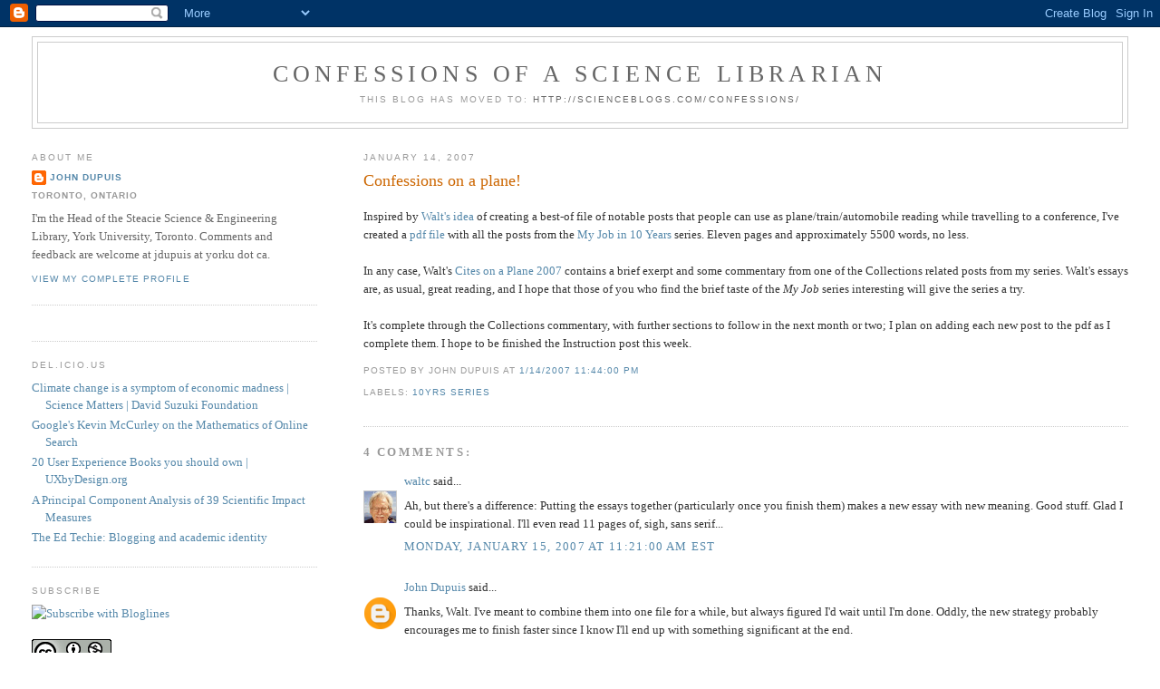

--- FILE ---
content_type: text/html; charset=UTF-8
request_url: https://jdupuis.blogspot.com/2007/01/confessions-on-plane.html
body_size: 13500
content:
<!DOCTYPE html>
<html xmlns='http://www.w3.org/1999/xhtml' xmlns:b='http://www.google.com/2005/gml/b' xmlns:data='http://www.google.com/2005/gml/data' xmlns:expr='http://www.google.com/2005/gml/expr'>
<head>
<link href='https://www.blogger.com/static/v1/widgets/2944754296-widget_css_bundle.css' rel='stylesheet' type='text/css'/>
<meta content='http+mailto:sha1:6a03e850dad9ab3177ad27478ed52d0eca901239' name='microID'/>
<meta content='text/html; charset=UTF-8' http-equiv='Content-Type'/>
<meta content='blogger' name='generator'/>
<link href='https://jdupuis.blogspot.com/favicon.ico' rel='icon' type='image/x-icon'/>
<link href='http://jdupuis.blogspot.com/2007/01/confessions-on-plane.html' rel='canonical'/>
<link rel="alternate" type="application/atom+xml" title="Confessions of a Science Librarian - Atom" href="https://jdupuis.blogspot.com/feeds/posts/default" />
<link rel="alternate" type="application/rss+xml" title="Confessions of a Science Librarian - RSS" href="https://jdupuis.blogspot.com/feeds/posts/default?alt=rss" />
<link rel="service.post" type="application/atom+xml" title="Confessions of a Science Librarian - Atom" href="https://www.blogger.com/feeds/3831412/posts/default" />

<link rel="alternate" type="application/atom+xml" title="Confessions of a Science Librarian - Atom" href="https://jdupuis.blogspot.com/feeds/266292019466250242/comments/default" />
<!--Can't find substitution for tag [blog.ieCssRetrofitLinks]-->
<meta content='http://jdupuis.blogspot.com/2007/01/confessions-on-plane.html' property='og:url'/>
<meta content='Confessions on a plane!' property='og:title'/>
<meta content='Inspired by Walt&#39;s idea  of creating a best-of file of notable posts that people can use as plane/train/automobile reading while travelling ...' property='og:description'/>
<title>Confessions of a Science Librarian: Confessions on a plane!</title>
<style id='page-skin-1' type='text/css'><!--
/*
-----------------------------------------------
Blogger Template Style
Name:     Minima Lefty Stretch
Date:     14 Jul 2006
----------------------------------------------- */
/* Use this with templates/template-twocol.html */
body {
background:#ffffff;
margin:0;
color:#333333;
font:x-small Georgia Serif;
font-size/* */:/**/small;
font-size: /**/small;
text-align: center;
}
a:link {
color:#5588aa;
text-decoration:none;
}
a:visited {
color:#999999;
text-decoration:none;
}
a:hover {
color:#cc6600;
text-decoration:underline;
}
a img {
border-width:0;
}
/* Header
-----------------------------------------------
*/
#header-wrapper {
margin:0 2% 10px;
border:1px solid #cccccc;
}
#header-inner {
background-position: center;
margin-left: auto;
margin-right: auto;
}
#header {
margin: 5px;
border: 1px solid #cccccc;
text-align: center;
color:#666666;
}
#header h1 {
margin:5px 5px 0;
padding:15px 20px .25em;
line-height:1.2em;
text-transform:uppercase;
letter-spacing:.2em;
font: normal normal 200% Georgia, Serif;
}
#header a {
color:#666666;
text-decoration:none;
}
#header a:hover {
color:#666666;
}
#header .description {
margin:0 5px 5px;
padding:0 20px 15px;
text-transform:uppercase;
letter-spacing:.2em;
line-height: 1.4em;
font: normal normal 78% 'Trebuchet MS', Trebuchet, Arial, Verdana, Sans-serif;
color: #999999;
}
#header img {
margin-left: auto;
margin-right: auto;
}
/* Outer-Wrapper
----------------------------------------------- */
#outer-wrapper {
margin:0;
padding:10px;
text-align:left;
font: normal normal 100% Georgia, Serif;
}
#main-wrapper {
margin-right: 2%;
width: 67%;
float: right;
display: inline;       /* fix for doubling margin in IE */
word-wrap: break-word; /* fix for long text breaking sidebar float in IE */
overflow: hidden;      /* fix for long non-text content breaking IE sidebar float */
}
#sidebar-wrapper {
margin-left: 2%;
width: 25%;
float: left;
display: inline;       /* fix for doubling margin in IE */
word-wrap: break-word; /* fix for long text breaking sidebar float in IE */
overflow: hidden;      /* fix for long non-text content breaking IE sidebar float */
}
/* Headings
----------------------------------------------- */
h2 {
margin:1.5em 0 .75em;
font:normal normal 78% 'Trebuchet MS',Trebuchet,Arial,Verdana,Sans-serif;
line-height: 1.4em;
text-transform:uppercase;
letter-spacing:.2em;
color:#999999;
}
/* Posts
-----------------------------------------------
*/
h2.date-header {
margin:1.5em 0 .5em;
}
.post {
margin:.5em 0 1.5em;
border-bottom:1px dotted #cccccc;
padding-bottom:1.5em;
}
.post h3 {
margin:.25em 0 0;
padding:0 0 4px;
font-size:140%;
font-weight:normal;
line-height:1.4em;
color:#cc6600;
}
.post h3 a, .post h3 a:visited, .post h3 strong {
display:block;
text-decoration:none;
color:#cc6600;
font-weight:normal;
}
.post h3 strong, .post h3 a:hover {
color:#333333;
}
.post-body {
margin:0 0 .75em;
line-height:1.6em;
}
.post-body blockquote {
line-height:1.3em;
}
.post-footer {
margin: .75em 0;
color:#999999;
text-transform:uppercase;
letter-spacing:.1em;
font: normal normal 78% 'Trebuchet MS', Trebuchet, Arial, Verdana, Sans-serif;
line-height: 1.4em;
}
.comment-link {
margin-left:.6em;
}
.post img, table.tr-caption-container {
padding:4px;
border:1px solid #cccccc;
}
.tr-caption-container img {
border: none;
padding: 0;
}
.post blockquote {
margin:1em 20px;
}
.post blockquote p {
margin:.75em 0;
}
/* Comments
----------------------------------------------- */
#comments h4 {
margin:1em 0;
font-weight: bold;
line-height: 1.4em;
text-transform:uppercase;
letter-spacing:.2em;
color: #999999;
}
#comments-block {
margin:1em 0 1.5em;
line-height:1.6em;
}
#comments-block .comment-author {
margin:.5em 0;
}
#comments-block .comment-body {
margin:.25em 0 0;
}
#comments-block .comment-footer {
margin:-.25em 0 2em;
line-height: 1.4em;
text-transform:uppercase;
letter-spacing:.1em;
}
#comments-block .comment-body p {
margin:0 0 .75em;
}
.deleted-comment {
font-style:italic;
color:gray;
}
.feed-links {
clear: both;
line-height: 2.5em;
}
#blog-pager-newer-link {
float: left;
}
#blog-pager-older-link {
float: right;
}
#blog-pager {
text-align: center;
}
/* Sidebar Content
----------------------------------------------- */
.sidebar {
color: #666666;
line-height: 1.5em;
}
.sidebar ul {
list-style:none;
margin:0 0 0;
padding:0 0 0;
}
.sidebar li {
margin:0;
padding-top:0;
padding-right:0;
padding-bottom:.25em;
padding-left:15px;
text-indent:-15px;
line-height:1.5em;
}
.sidebar .widget, .main .widget {
border-bottom:1px dotted #cccccc;
margin:0 0 1.5em;
padding:0 0 1.5em;
}
.main .Blog {
border-bottom-width: 0;
}
/* Profile
----------------------------------------------- */
.profile-img {
float: left;
margin-top: 0;
margin-right: 5px;
margin-bottom: 5px;
margin-left: 0;
padding: 4px;
border: 1px solid #cccccc;
}
.profile-data {
margin:0;
text-transform:uppercase;
letter-spacing:.1em;
font: normal normal 78% 'Trebuchet MS', Trebuchet, Arial, Verdana, Sans-serif;
color: #999999;
font-weight: bold;
line-height: 1.6em;
}
.profile-datablock {
margin:.5em 0 .5em;
}
.profile-textblock {
margin: 0.5em 0;
line-height: 1.6em;
}
.profile-link {
font: normal normal 78% 'Trebuchet MS', Trebuchet, Arial, Verdana, Sans-serif;
text-transform: uppercase;
letter-spacing: .1em;
}
/* Footer
----------------------------------------------- */
#footer {
width:660px;
clear:both;
margin:0 auto;
padding-top:15px;
line-height: 1.6em;
text-transform:uppercase;
letter-spacing:.1em;
text-align: center;
}

--></style>
<link href='https://www.blogger.com/dyn-css/authorization.css?targetBlogID=3831412&amp;zx=d14129c1-24d6-4b24-b37e-57552591902c' media='none' onload='if(media!=&#39;all&#39;)media=&#39;all&#39;' rel='stylesheet'/><noscript><link href='https://www.blogger.com/dyn-css/authorization.css?targetBlogID=3831412&amp;zx=d14129c1-24d6-4b24-b37e-57552591902c' rel='stylesheet'/></noscript>
<meta name='google-adsense-platform-account' content='ca-host-pub-1556223355139109'/>
<meta name='google-adsense-platform-domain' content='blogspot.com'/>

</head>
<body>
<div class='navbar section' id='navbar'><div class='widget Navbar' data-version='1' id='Navbar1'><script type="text/javascript">
    function setAttributeOnload(object, attribute, val) {
      if(window.addEventListener) {
        window.addEventListener('load',
          function(){ object[attribute] = val; }, false);
      } else {
        window.attachEvent('onload', function(){ object[attribute] = val; });
      }
    }
  </script>
<div id="navbar-iframe-container"></div>
<script type="text/javascript" src="https://apis.google.com/js/platform.js"></script>
<script type="text/javascript">
      gapi.load("gapi.iframes:gapi.iframes.style.bubble", function() {
        if (gapi.iframes && gapi.iframes.getContext) {
          gapi.iframes.getContext().openChild({
              url: 'https://www.blogger.com/navbar/3831412?po\x3d266292019466250242\x26origin\x3dhttps://jdupuis.blogspot.com',
              where: document.getElementById("navbar-iframe-container"),
              id: "navbar-iframe"
          });
        }
      });
    </script><script type="text/javascript">
(function() {
var script = document.createElement('script');
script.type = 'text/javascript';
script.src = '//pagead2.googlesyndication.com/pagead/js/google_top_exp.js';
var head = document.getElementsByTagName('head')[0];
if (head) {
head.appendChild(script);
}})();
</script>
</div></div>
<div id='outer-wrapper'><div id='wrap2'>
<!-- skip links for text browsers -->
<span id='skiplinks' style='display:none;'>
<a href='#main'>skip to main </a> |
      <a href='#sidebar'>skip to sidebar</a>
</span>
<div id='header-wrapper'>
<div class='header section' id='header'><div class='widget Header' data-version='1' id='Header1'>
<div id='header-inner'>
<div class='titlewrapper'>
<h1 class='title'>
<a href='https://jdupuis.blogspot.com/'>
Confessions of a Science Librarian
</a>
</h1>
</div>
<div class='descriptionwrapper'>
<p class='description'><span>This blog has moved to: 
<a href="http://scienceblogs.com/confessions/">http://scienceblogs.com/confessions/</a></span></p>
</div>
</div>
</div></div>
</div>
<div id='content-wrapper'>
<div id='main-wrapper'>
<div class='main section' id='main'><div class='widget Blog' data-version='1' id='Blog1'>
<div class='blog-posts hfeed'>

          <div class="date-outer">
        
<h2 class='date-header'><span>January 14, 2007</span></h2>

          <div class="date-posts">
        
<div class='post-outer'>
<div class='post'>
<a name='266292019466250242'></a>
<h3 class='post-title'>
<a href='https://jdupuis.blogspot.com/2007/01/confessions-on-plane.html'>Confessions on a plane!</a>
</h3>
<div class='post-header-line-1'></div>
<div class='post-body'>
<p>Inspired by <a href="http://walt.lishost.org/?p=461">Walt's idea</a> of creating a best-of file of notable posts that people can use as plane/train/automobile reading while travelling to a conference, I've created a <a href="http://www.yorku.ca/jdupuis/dupuis10yrs.pdf">pdf file</a> with all the posts from the <a href="http://jdupuis.blogspot.com/search/label/10yrs%20series">My Job in 10 Years</a> series.  Eleven pages and approximately 5500 words, no less.<br /><br />In any case, Walt's <a href="http://citesandinsights.info/coap.pdf">Cites on a Plane 2007</a> contains a brief exerpt and some commentary from one of the Collections related posts from my series.  Walt's essays are, as usual, great reading, and I hope that those of you who find the brief taste of the <span style="font-style:italic;">My Job</span> series interesting will give the series a try.<br /><br />It's complete through the Collections commentary, with further sections to follow in the next month or two; I plan on adding each new post to the pdf as I complete them.  I hope to be finished the Instruction post this week.</p>
<div style='clear: both;'></div>
</div>
<div class='post-footer'>
<p class='post-footer-line post-footer-line-1'><span class='post-author'>
Posted by
John Dupuis
</span>
<span class='post-timestamp'>
at
<a class='timestamp-link' href='https://jdupuis.blogspot.com/2007/01/confessions-on-plane.html' title='permanent link'>1/14/2007 11:44:00 PM</a>
</span>
<span class='post-comment-link'>
</span>
<span class='post-icons'>
<span class='item-action'>
<a href='https://www.blogger.com/email-post/3831412/266292019466250242' title='Email Post'>
<span class='email-post-icon'>&#160;</span>
</a>
</span>
<span class='item-control blog-admin pid-856704773'>
<a href='https://www.blogger.com/post-edit.g?blogID=3831412&postID=266292019466250242&from=pencil' title='Edit Post'>
<img alt='' class='icon-action' height='18' src='https://resources.blogblog.com/img/icon18_edit_allbkg.gif' width='18'/>
</a>
</span>
</span>
<span class='post-backlinks post-comment-link'>
</span>
</p>
<p class='post-footer-line post-footer-line-2'><span class='post-labels'>
Labels:
<a href='https://jdupuis.blogspot.com/search/label/10yrs%20series' rel='tag'>10yrs series</a>
</span>
</p>
<p class='post-footer-line post-footer-line-3'></p>
</div>
</div>
<div class='comments' id='comments'>
<a name='comments'></a>
<h4>4 comments:</h4>
<div id='Blog1_comments-block-wrapper'>
<dl class='avatar-comment-indent' id='comments-block'>
<dt class='comment-author ' id='c2229755232283850416'>
<a name='c2229755232283850416'></a>
<div class="avatar-image-container vcard"><span dir="ltr"><a href="https://www.blogger.com/profile/09820646745646868292" target="" rel="nofollow" onclick="" class="avatar-hovercard" id="av-2229755232283850416-09820646745646868292"><img src="https://resources.blogblog.com/img/blank.gif" width="35" height="35" class="delayLoad" style="display: none;" longdesc="//2.bp.blogspot.com/_yZ1q4f8xLJg/SZ7BRNE1ENI/AAAAAAAAAAM/xkVwneNtrDU/S45-s35/crawford.jpg" alt="" title="waltc">

<noscript><img src="//2.bp.blogspot.com/_yZ1q4f8xLJg/SZ7BRNE1ENI/AAAAAAAAAAM/xkVwneNtrDU/S45-s35/crawford.jpg" width="35" height="35" class="photo" alt=""></noscript></a></span></div>
<a href='https://www.blogger.com/profile/09820646745646868292' rel='nofollow'>waltc</a>
said...
</dt>
<dd class='comment-body' id='Blog1_cmt-2229755232283850416'>
<p>
Ah, but there's a difference: Putting the essays together (particularly once you finish them) makes a new essay with new meaning. Good stuff. Glad I could be inspirational. I'll even read 11 pages of, sigh, sans serif...
</p>
</dd>
<dd class='comment-footer'>
<span class='comment-timestamp'>
<a href='https://jdupuis.blogspot.com/2007/01/confessions-on-plane.html?showComment=1168878060000#c2229755232283850416' title='comment permalink'>
Monday, January 15, 2007 at 11:21:00&#8239;AM EST
</a>
<span class='item-control blog-admin pid-1802747307'>
<a class='comment-delete' href='https://www.blogger.com/comment/delete/3831412/2229755232283850416' title='Delete Comment'>
<img src='https://resources.blogblog.com/img/icon_delete13.gif'/>
</a>
</span>
</span>
</dd>
<dt class='comment-author blog-author' id='c2187239053526115970'>
<a name='c2187239053526115970'></a>
<div class="avatar-image-container avatar-stock"><span dir="ltr"><a href="https://www.blogger.com/profile/09829396649299444557" target="" rel="nofollow" onclick="" class="avatar-hovercard" id="av-2187239053526115970-09829396649299444557"><img src="//www.blogger.com/img/blogger_logo_round_35.png" width="35" height="35" alt="" title="John Dupuis">

</a></span></div>
<a href='https://www.blogger.com/profile/09829396649299444557' rel='nofollow'>John Dupuis</a>
said...
</dt>
<dd class='comment-body' id='Blog1_cmt-2187239053526115970'>
<p>
Thanks, Walt.  I've meant to combine them into one file for a while, but always figured I'd wait until I'm done.  Oddly, the new strategy probably encourages me to finish faster since I know I'll end up with something significant at the end.<br /><br />Being particularly design-challenged (just ask my wife ;-), I apologize for using sans serif.  Is there a better font I should use? Which one do you use for C&I?  Fortunately it's trivial to change the font & re-upload.
</p>
</dd>
<dd class='comment-footer'>
<span class='comment-timestamp'>
<a href='https://jdupuis.blogspot.com/2007/01/confessions-on-plane.html?showComment=1168884180000#c2187239053526115970' title='comment permalink'>
Monday, January 15, 2007 at 1:03:00&#8239;PM EST
</a>
<span class='item-control blog-admin pid-856704773'>
<a class='comment-delete' href='https://www.blogger.com/comment/delete/3831412/2187239053526115970' title='Delete Comment'>
<img src='https://resources.blogblog.com/img/icon_delete13.gif'/>
</a>
</span>
</span>
</dd>
<dt class='comment-author ' id='c3298279249489075102'>
<a name='c3298279249489075102'></a>
<div class="avatar-image-container avatar-stock"><span dir="ltr"><a href="https://www.blogger.com/profile/14085550991026691442" target="" rel="nofollow" onclick="" class="avatar-hovercard" id="av-3298279249489075102-14085550991026691442"><img src="//www.blogger.com/img/blogger_logo_round_35.png" width="35" height="35" alt="" title="Oreopithecus bambolii">

</a></span></div>
<a href='https://www.blogger.com/profile/14085550991026691442' rel='nofollow'>Oreopithecus bambolii</a>
said...
</dt>
<dd class='comment-body' id='Blog1_cmt-3298279249489075102'>
<p>
Serif fonts are generally easier to read in large blocks.  Some good, generally-available serif fonts include Lucida Bright, Georgia, Garamond, and Palatino; Charter and Utopia are also nice, though I'm not sure they're as easy to find.
</p>
</dd>
<dd class='comment-footer'>
<span class='comment-timestamp'>
<a href='https://jdupuis.blogspot.com/2007/01/confessions-on-plane.html?showComment=1169407260000#c3298279249489075102' title='comment permalink'>
Sunday, January 21, 2007 at 2:21:00&#8239;PM EST
</a>
<span class='item-control blog-admin pid-1094738818'>
<a class='comment-delete' href='https://www.blogger.com/comment/delete/3831412/3298279249489075102' title='Delete Comment'>
<img src='https://resources.blogblog.com/img/icon_delete13.gif'/>
</a>
</span>
</span>
</dd>
<dt class='comment-author blog-author' id='c1875890176944974728'>
<a name='c1875890176944974728'></a>
<div class="avatar-image-container avatar-stock"><span dir="ltr"><a href="https://www.blogger.com/profile/09829396649299444557" target="" rel="nofollow" onclick="" class="avatar-hovercard" id="av-1875890176944974728-09829396649299444557"><img src="//www.blogger.com/img/blogger_logo_round_35.png" width="35" height="35" alt="" title="John Dupuis">

</a></span></div>
<a href='https://www.blogger.com/profile/09829396649299444557' rel='nofollow'>John Dupuis</a>
said...
</dt>
<dd class='comment-body' id='Blog1_cmt-1875890176944974728'>
<p>
Thanks, Jonathon, I'll try one of those fonts next time I regenerate the file.
</p>
</dd>
<dd class='comment-footer'>
<span class='comment-timestamp'>
<a href='https://jdupuis.blogspot.com/2007/01/confessions-on-plane.html?showComment=1169663340000#c1875890176944974728' title='comment permalink'>
Wednesday, January 24, 2007 at 1:29:00&#8239;PM EST
</a>
<span class='item-control blog-admin pid-856704773'>
<a class='comment-delete' href='https://www.blogger.com/comment/delete/3831412/1875890176944974728' title='Delete Comment'>
<img src='https://resources.blogblog.com/img/icon_delete13.gif'/>
</a>
</span>
</span>
</dd>
</dl>
</div>
<p class='comment-footer'>
<a href='https://www.blogger.com/comment/fullpage/post/3831412/266292019466250242' onclick='javascript:window.open(this.href, "bloggerPopup", "toolbar=0,location=0,statusbar=1,menubar=0,scrollbars=yes,width=640,height=500"); return false;'>Post a Comment</a>
</p>
</div>
</div>

        </div></div>
      
</div>
<div class='blog-pager' id='blog-pager'>
<span id='blog-pager-newer-link'>
<a class='blog-pager-newer-link' href='https://jdupuis.blogspot.com/2007/01/science-videos-on-web.html' id='Blog1_blog-pager-newer-link' title='Newer Post'>Newer Post</a>
</span>
<span id='blog-pager-older-link'>
<a class='blog-pager-older-link' href='https://jdupuis.blogspot.com/2007/01/yikes-ive-been-tagged.html' id='Blog1_blog-pager-older-link' title='Older Post'>Older Post</a>
</span>
<a class='home-link' href='https://jdupuis.blogspot.com/'>Home</a>
</div>
<div class='clear'></div>
<div class='post-feeds'>
<div class='feed-links'>
Subscribe to:
<a class='feed-link' href='https://jdupuis.blogspot.com/feeds/266292019466250242/comments/default' target='_blank' type='application/atom+xml'>Post Comments (Atom)</a>
</div>
</div>
</div></div>
</div>
<div id='sidebar-wrapper'>
<div class='sidebar section' id='sidebar'><div class='widget Profile' data-version='1' id='Profile1'>
<h2>About Me</h2>
<div class='widget-content'>
<dl class='profile-datablock'>
<dt class='profile-data'>
<a class='profile-name-link g-profile' href='https://www.blogger.com/profile/09829396649299444557' rel='author' style='background-image: url(//www.blogger.com/img/logo-16.png);'>
John Dupuis
</a>
</dt>
<dd class='profile-data'>Toronto, Ontario</dd>
<dd class='profile-textblock'>I'm the Head of the Steacie Science & Engineering Library, York University, Toronto.  Comments and feedback are welcome at jdupuis at yorku dot ca.</dd>
</dl>
<a class='profile-link' href='https://www.blogger.com/profile/09829396649299444557' rel='author'>View my complete profile</a>
<div class='clear'></div>
</div>
</div><div class='widget HTML' data-version='1' id='HTML2'>
<div class='widget-content'>
<script src="//friendfeed.com/embed/widget/johndupuis?v=2&amp;width=225" type="text/javascript"></script><noscript><a href="http://friendfeed.com/johndupuis"><img alt="View my FriendFeed" style="border:0;" src="https://lh3.googleusercontent.com/blogger_img_proxy/AEn0k_sJRf5yosT9GhlC_1p2A2XoxqbgyDXpEoVGkQZqiYayRmuDO8viSTzRSH4UoQZ85J35iI2zOW11xtzq59Qq-sAohTBT_pOzA_U3YgDU8EtxhAS6xl_iwQL48AeMeN_90u-3VDpuQgemOYo=s0-d"></a></noscript>
</div>
<div class='clear'></div>
</div><div class='widget Feed' data-version='1' id='Feed1'>
<h2>del.icio.us</h2>
<div class='widget-content' id='Feed1_feedItemListDisplay'>
<span style='filter: alpha(25); opacity: 0.25;'>
<a href='http://del.icio.us/rss/jdupuis/linkblog'>Loading...</a>
</span>
</div>
<div class='clear'></div>
</div><div class='widget HTML' data-version='1' id='HTML3'>
<h2 class='title'>Subscribe</h2>
<div class='widget-content'>
<a href="http://www.bloglines.com/sub/http://jdupuis.blogspot.com/feeds/posts/default">
<img border="0" alt="Subscribe with Bloglines" src="https://lh3.googleusercontent.com/blogger_img_proxy/AEn0k_uXA-Jxt8o0nSgHq4FhxMYy8I7th0k5IZ7ZSP7XuWrCxmzyWyORntfhqXhX1600yWQfjDFPsTaoEnEmWJeNtitXxdtqd9ReqfyBVMc2TidvNzkOSsoW=s0-d">
</a>
<br/>
<br/>
<a href="http://creativecommons.org/licenses/by-nc/2.5/ca/" rel="license"><img alt="Creative Commons License" style="border-width:0" src="https://lh3.googleusercontent.com/blogger_img_proxy/AEn0k_t44SRQErLqCMDaZJIY09WeTyRGN2vreaY0RdsB-RW5Kkz-eobRzCdoZjZwAJCjEiDx2k9369DZxW6UzVX2Gh-OQza4cB7P0TvHE11sVHDtUMGu7Af1BK6Z=s0-d"></a><br/><span xmlns:dc="http://purl.org/dc/elements/1.1/" property="dc:title" href="http://purl.org/dc/dcmitype/Text" rel="dc:type">Confessions of a Science Librarian</span> by <span property="cc:attributionName" xmlns:cc="http://creativecommons.org/ns#">John Dupuis</span> is licensed under a <a href="http://creativecommons.org/licenses/by-nc/2.5/ca/" rel="license">Creative Commons Attribution-Noncommercial 2.5 Canada License</a>.
<br/>
<br/>
<a href="http://www.lulu.com/coturnix1" rel="external">
<img width="100" src="https://lh3.googleusercontent.com/blogger_img_proxy/AEn0k_uJ8BgmYQGruJa4VVEdRdWcTCOh3-0UEXBzKcpkhafihdMs9V_rYra9W9ZeVYb--NyhWNTnLiBxgGwiXoNnNXjaiVlTsCExQ1slJFO8_yYcTbc=s0-d" height="63" alt="Openlab 2007" title="The Best Science Writing on Blogs 2007"></a>
</div>
<div class='clear'></div>
</div><div class='widget Label' data-version='1' id='Label1'>
<h2>Labels</h2>
<div class='widget-content list-label-widget-content'>
<ul>
<li>
<a dir='ltr' href='https://jdupuis.blogspot.com/search/label/science%20books'>science books</a>
</li>
<li>
<a dir='ltr' href='https://jdupuis.blogspot.com/search/label/friday%20fun'>friday fun</a>
</li>
<li>
<a dir='ltr' href='https://jdupuis.blogspot.com/search/label/computer%20science'>computer science</a>
</li>
<li>
<a dir='ltr' href='https://jdupuis.blogspot.com/search/label/academia'>academia</a>
</li>
<li>
<a dir='ltr' href='https://jdupuis.blogspot.com/search/label/culture%20of%20science'>culture of science</a>
</li>
<li>
<a dir='ltr' href='https://jdupuis.blogspot.com/search/label/scholarly%20communication'>scholarly communication</a>
</li>
<li>
<a dir='ltr' href='https://jdupuis.blogspot.com/search/label/libraries'>libraries</a>
</li>
<li>
<a dir='ltr' href='https://jdupuis.blogspot.com/search/label/web%202.0'>web 2.0</a>
</li>
<li>
<a dir='ltr' href='https://jdupuis.blogspot.com/search/label/scitech%20blogs'>scitech blogs</a>
</li>
<li>
<a dir='ltr' href='https://jdupuis.blogspot.com/search/label/book%20review'>book review</a>
</li>
<li>
<a dir='ltr' href='https://jdupuis.blogspot.com/search/label/personal'>personal</a>
</li>
<li>
<a dir='ltr' href='https://jdupuis.blogspot.com/search/label/literature%20roundup'>literature roundup</a>
</li>
<li>
<a dir='ltr' href='https://jdupuis.blogspot.com/search/label/escience'>escience</a>
</li>
<li>
<a dir='ltr' href='https://jdupuis.blogspot.com/search/label/open%20access'>open access</a>
</li>
<li>
<a dir='ltr' href='https://jdupuis.blogspot.com/search/label/admin'>admin</a>
</li>
<li>
<a dir='ltr' href='https://jdupuis.blogspot.com/search/label/blogging'>blogging</a>
</li>
<li>
<a dir='ltr' href='https://jdupuis.blogspot.com/search/label/library%20web'>library web</a>
</li>
<li>
<a dir='ltr' href='https://jdupuis.blogspot.com/search/label/kids%20today'>kids today</a>
</li>
<li>
<a dir='ltr' href='https://jdupuis.blogspot.com/search/label/engineering'>engineering</a>
</li>
<li>
<a dir='ltr' href='https://jdupuis.blogspot.com/search/label/instruction'>instruction</a>
</li>
<li>
<a dir='ltr' href='https://jdupuis.blogspot.com/search/label/yorku'>yorku</a>
</li>
<li>
<a dir='ltr' href='https://jdupuis.blogspot.com/search/label/science%20education'>science education</a>
</li>
<li>
<a dir='ltr' href='https://jdupuis.blogspot.com/search/label/acad%20lib%20future'>acad lib future</a>
</li>
<li>
<a dir='ltr' href='https://jdupuis.blogspot.com/search/label/women%20in%20science'>women in science</a>
</li>
<li>
<a dir='ltr' href='https://jdupuis.blogspot.com/search/label/internet'>internet</a>
</li>
<li>
<a dir='ltr' href='https://jdupuis.blogspot.com/search/label/10yrs%20series'>10yrs series</a>
</li>
<li>
<a dir='ltr' href='https://jdupuis.blogspot.com/search/label/fun%20stuff'>fun stuff</a>
</li>
<li>
<a dir='ltr' href='https://jdupuis.blogspot.com/search/label/bestsciencebooks2008'>bestsciencebooks2008</a>
</li>
<li>
<a dir='ltr' href='https://jdupuis.blogspot.com/search/label/books%20I%27d%20like%20to%20read'>books I&#39;d like to read</a>
</li>
<li>
<a dir='ltr' href='https://jdupuis.blogspot.com/search/label/cil2007'>cil2007</a>
</li>
<li>
<a dir='ltr' href='https://jdupuis.blogspot.com/search/label/interview'>interview</a>
</li>
<li>
<a dir='ltr' href='https://jdupuis.blogspot.com/search/label/wilu2007'>wilu2007</a>
</li>
<li>
<a dir='ltr' href='https://jdupuis.blogspot.com/search/label/carnivals'>carnivals</a>
</li>
<li>
<a dir='ltr' href='https://jdupuis.blogspot.com/search/label/ncsbc2008'>ncsbc2008</a>
</li>
<li>
<a dir='ltr' href='https://jdupuis.blogspot.com/search/label/physics'>physics</a>
</li>
<li>
<a dir='ltr' href='https://jdupuis.blogspot.com/search/label/popular%20science'>popular science</a>
</li>
<li>
<a dir='ltr' href='https://jdupuis.blogspot.com/search/label/blogorama'>blogorama</a>
</li>
<li>
<a dir='ltr' href='https://jdupuis.blogspot.com/search/label/evolution'>evolution</a>
</li>
<li>
<a dir='ltr' href='https://jdupuis.blogspot.com/search/label/history'>history</a>
</li>
<li>
<a dir='ltr' href='https://jdupuis.blogspot.com/search/label/jobs'>jobs</a>
</li>
<li>
<a dir='ltr' href='https://jdupuis.blogspot.com/search/label/chess'>chess</a>
</li>
<li>
<a dir='ltr' href='https://jdupuis.blogspot.com/search/label/ebooks'>ebooks</a>
</li>
<li>
<a dir='ltr' href='https://jdupuis.blogspot.com/search/label/google'>google</a>
</li>
<li>
<a dir='ltr' href='https://jdupuis.blogspot.com/search/label/mathematics'>mathematics</a>
</li>
<li>
<a dir='ltr' href='https://jdupuis.blogspot.com/search/label/scienceonline09'>scienceonline09</a>
</li>
<li>
<a dir='ltr' href='https://jdupuis.blogspot.com/search/label/videos'>videos</a>
</li>
<li>
<a dir='ltr' href='https://jdupuis.blogspot.com/search/label/web%20design'>web design</a>
</li>
<li>
<a dir='ltr' href='https://jdupuis.blogspot.com/search/label/scibarcamp'>scibarcamp</a>
</li>
<li>
<a dir='ltr' href='https://jdupuis.blogspot.com/search/label/fsoss2006'>fsoss2006</a>
</li>
<li>
<a dir='ltr' href='https://jdupuis.blogspot.com/search/label/library%202.0'>library 2.0</a>
</li>
<li>
<a dir='ltr' href='https://jdupuis.blogspot.com/search/label/ola2007'>ola2007</a>
</li>
<li>
<a dir='ltr' href='https://jdupuis.blogspot.com/search/label/scibarcamp2008'>scibarcamp2008</a>
</li>
<li>
<a dir='ltr' href='https://jdupuis.blogspot.com/search/label/science%20fiction'>science fiction</a>
</li>
<li>
<a dir='ltr' href='https://jdupuis.blogspot.com/search/label/technology'>technology</a>
</li>
<li>
<a dir='ltr' href='https://jdupuis.blogspot.com/search/label/ieee'>ieee</a>
</li>
<li>
<a dir='ltr' href='https://jdupuis.blogspot.com/search/label/onebiglibrary'>onebiglibrary</a>
</li>
<li>
<a dir='ltr' href='https://jdupuis.blogspot.com/search/label/science21stc'>science21stc</a>
</li>
<li>
<a dir='ltr' href='https://jdupuis.blogspot.com/search/label/scio09'>scio09</a>
</li>
<li>
<a dir='ltr' href='https://jdupuis.blogspot.com/search/label/news'>news</a>
</li>
<li>
<a dir='ltr' href='https://jdupuis.blogspot.com/search/label/reference'>reference</a>
</li>
<li>
<a dir='ltr' href='https://jdupuis.blogspot.com/search/label/telyork2007'>telyork2007</a>
</li>
<li>
<a dir='ltr' href='https://jdupuis.blogspot.com/search/label/toronto'>toronto</a>
</li>
<li>
<a dir='ltr' href='https://jdupuis.blogspot.com/search/label/canada'>canada</a>
</li>
<li>
<a dir='ltr' href='https://jdupuis.blogspot.com/search/label/environment'>environment</a>
</li>
<li>
<a dir='ltr' href='https://jdupuis.blogspot.com/search/label/ola2008'>ola2008</a>
</li>
<li>
<a dir='ltr' href='https://jdupuis.blogspot.com/search/label/ola2009'>ola2009</a>
</li>
<li>
<a dir='ltr' href='https://jdupuis.blogspot.com/search/label/science21'>science21</a>
</li>
<li>
<a dir='ltr' href='https://jdupuis.blogspot.com/search/label/web2.you'>web2.you</a>
</li>
<li>
<a dir='ltr' href='https://jdupuis.blogspot.com/search/label/asee2007'>asee2007</a>
</li>
<li>
<a dir='ltr' href='https://jdupuis.blogspot.com/search/label/asee2008'>asee2008</a>
</li>
<li>
<a dir='ltr' href='https://jdupuis.blogspot.com/search/label/astronomy'>astronomy</a>
</li>
<li>
<a dir='ltr' href='https://jdupuis.blogspot.com/search/label/bioinfomatics'>bioinfomatics</a>
</li>
<li>
<a dir='ltr' href='https://jdupuis.blogspot.com/search/label/books'>books</a>
</li>
<li>
<a dir='ltr' href='https://jdupuis.blogspot.com/search/label/fsoss2007'>fsoss2007</a>
</li>
<li>
<a dir='ltr' href='https://jdupuis.blogspot.com/search/label/net%20neutrality'>net neutrality</a>
</li>
<li>
<a dir='ltr' href='https://jdupuis.blogspot.com/search/label/politics'>politics</a>
</li>
<li>
<a dir='ltr' href='https://jdupuis.blogspot.com/search/label/sbcTO'>sbcTO</a>
</li>
<li>
<a dir='ltr' href='https://jdupuis.blogspot.com/search/label/scibarcamp2009'>scibarcamp2009</a>
</li>
</ul>
<div class='clear'></div>
</div>
</div><div class='widget Subscribe' data-version='1' id='Subscribe1'>
<div style='white-space:nowrap'>
<h2 class='title'>Subscribe!</h2>
<div class='widget-content'>
<div class='subscribe-wrapper subscribe-type-POST'>
<div class='subscribe expanded subscribe-type-POST' id='SW_READER_LIST_Subscribe1POST' style='display:none;'>
<div class='top'>
<span class='inner' onclick='return(_SW_toggleReaderList(event, "Subscribe1POST"));'>
<img class='subscribe-dropdown-arrow' src='https://resources.blogblog.com/img/widgets/arrow_dropdown.gif'/>
<img align='absmiddle' alt='' border='0' class='feed-icon' src='https://resources.blogblog.com/img/icon_feed12.png'/>
Posts
</span>
<div class='feed-reader-links'>
<a class='feed-reader-link' href='https://www.netvibes.com/subscribe.php?url=https%3A%2F%2Fjdupuis.blogspot.com%2Ffeeds%2Fposts%2Fdefault' target='_blank'>
<img src='https://resources.blogblog.com/img/widgets/subscribe-netvibes.png'/>
</a>
<a class='feed-reader-link' href='https://add.my.yahoo.com/content?url=https%3A%2F%2Fjdupuis.blogspot.com%2Ffeeds%2Fposts%2Fdefault' target='_blank'>
<img src='https://resources.blogblog.com/img/widgets/subscribe-yahoo.png'/>
</a>
<a class='feed-reader-link' href='https://jdupuis.blogspot.com/feeds/posts/default' target='_blank'>
<img align='absmiddle' class='feed-icon' src='https://resources.blogblog.com/img/icon_feed12.png'/>
                  Atom
                </a>
</div>
</div>
<div class='bottom'></div>
</div>
<div class='subscribe' id='SW_READER_LIST_CLOSED_Subscribe1POST' onclick='return(_SW_toggleReaderList(event, "Subscribe1POST"));'>
<div class='top'>
<span class='inner'>
<img class='subscribe-dropdown-arrow' src='https://resources.blogblog.com/img/widgets/arrow_dropdown.gif'/>
<span onclick='return(_SW_toggleReaderList(event, "Subscribe1POST"));'>
<img align='absmiddle' alt='' border='0' class='feed-icon' src='https://resources.blogblog.com/img/icon_feed12.png'/>
Posts
</span>
</span>
</div>
<div class='bottom'></div>
</div>
</div>
<div class='subscribe-wrapper subscribe-type-PER_POST'>
<div class='subscribe expanded subscribe-type-PER_POST' id='SW_READER_LIST_Subscribe1PER_POST' style='display:none;'>
<div class='top'>
<span class='inner' onclick='return(_SW_toggleReaderList(event, "Subscribe1PER_POST"));'>
<img class='subscribe-dropdown-arrow' src='https://resources.blogblog.com/img/widgets/arrow_dropdown.gif'/>
<img align='absmiddle' alt='' border='0' class='feed-icon' src='https://resources.blogblog.com/img/icon_feed12.png'/>
Comments
</span>
<div class='feed-reader-links'>
<a class='feed-reader-link' href='https://www.netvibes.com/subscribe.php?url=https%3A%2F%2Fjdupuis.blogspot.com%2Ffeeds%2F266292019466250242%2Fcomments%2Fdefault' target='_blank'>
<img src='https://resources.blogblog.com/img/widgets/subscribe-netvibes.png'/>
</a>
<a class='feed-reader-link' href='https://add.my.yahoo.com/content?url=https%3A%2F%2Fjdupuis.blogspot.com%2Ffeeds%2F266292019466250242%2Fcomments%2Fdefault' target='_blank'>
<img src='https://resources.blogblog.com/img/widgets/subscribe-yahoo.png'/>
</a>
<a class='feed-reader-link' href='https://jdupuis.blogspot.com/feeds/266292019466250242/comments/default' target='_blank'>
<img align='absmiddle' class='feed-icon' src='https://resources.blogblog.com/img/icon_feed12.png'/>
                  Atom
                </a>
</div>
</div>
<div class='bottom'></div>
</div>
<div class='subscribe' id='SW_READER_LIST_CLOSED_Subscribe1PER_POST' onclick='return(_SW_toggleReaderList(event, "Subscribe1PER_POST"));'>
<div class='top'>
<span class='inner'>
<img class='subscribe-dropdown-arrow' src='https://resources.blogblog.com/img/widgets/arrow_dropdown.gif'/>
<span onclick='return(_SW_toggleReaderList(event, "Subscribe1PER_POST"));'>
<img align='absmiddle' alt='' border='0' class='feed-icon' src='https://resources.blogblog.com/img/icon_feed12.png'/>
Comments
</span>
</span>
</div>
<div class='bottom'></div>
</div>
</div>
<div style='clear:both'></div>
</div>
</div>
<div class='clear'></div>
</div><div class='widget BlogArchive' data-version='1' id='BlogArchive1'>
<h2>Blog Archive</h2>
<div class='widget-content'>
<div id='ArchiveList'>
<div id='BlogArchive1_ArchiveList'>
<ul class='hierarchy'>
<li class='archivedate collapsed'>
<a class='toggle' href='javascript:void(0)'>
<span class='zippy'>

        &#9658;&#160;
      
</span>
</a>
<a class='post-count-link' href='https://jdupuis.blogspot.com/2009/'>
2009
</a>
<span class='post-count' dir='ltr'>(66)</span>
<ul class='hierarchy'>
<li class='archivedate collapsed'>
<a class='toggle' href='javascript:void(0)'>
<span class='zippy'>

        &#9658;&#160;
      
</span>
</a>
<a class='post-count-link' href='https://jdupuis.blogspot.com/2009/05/'>
May
</a>
<span class='post-count' dir='ltr'>(9)</span>
</li>
</ul>
<ul class='hierarchy'>
<li class='archivedate collapsed'>
<a class='toggle' href='javascript:void(0)'>
<span class='zippy'>

        &#9658;&#160;
      
</span>
</a>
<a class='post-count-link' href='https://jdupuis.blogspot.com/2009/04/'>
April
</a>
<span class='post-count' dir='ltr'>(12)</span>
</li>
</ul>
<ul class='hierarchy'>
<li class='archivedate collapsed'>
<a class='toggle' href='javascript:void(0)'>
<span class='zippy'>

        &#9658;&#160;
      
</span>
</a>
<a class='post-count-link' href='https://jdupuis.blogspot.com/2009/03/'>
March
</a>
<span class='post-count' dir='ltr'>(16)</span>
</li>
</ul>
<ul class='hierarchy'>
<li class='archivedate collapsed'>
<a class='toggle' href='javascript:void(0)'>
<span class='zippy'>

        &#9658;&#160;
      
</span>
</a>
<a class='post-count-link' href='https://jdupuis.blogspot.com/2009/02/'>
February
</a>
<span class='post-count' dir='ltr'>(12)</span>
</li>
</ul>
<ul class='hierarchy'>
<li class='archivedate collapsed'>
<a class='toggle' href='javascript:void(0)'>
<span class='zippy'>

        &#9658;&#160;
      
</span>
</a>
<a class='post-count-link' href='https://jdupuis.blogspot.com/2009/01/'>
January
</a>
<span class='post-count' dir='ltr'>(17)</span>
</li>
</ul>
</li>
</ul>
<ul class='hierarchy'>
<li class='archivedate collapsed'>
<a class='toggle' href='javascript:void(0)'>
<span class='zippy'>

        &#9658;&#160;
      
</span>
</a>
<a class='post-count-link' href='https://jdupuis.blogspot.com/2008/'>
2008
</a>
<span class='post-count' dir='ltr'>(222)</span>
<ul class='hierarchy'>
<li class='archivedate collapsed'>
<a class='toggle' href='javascript:void(0)'>
<span class='zippy'>

        &#9658;&#160;
      
</span>
</a>
<a class='post-count-link' href='https://jdupuis.blogspot.com/2008/12/'>
December
</a>
<span class='post-count' dir='ltr'>(16)</span>
</li>
</ul>
<ul class='hierarchy'>
<li class='archivedate collapsed'>
<a class='toggle' href='javascript:void(0)'>
<span class='zippy'>

        &#9658;&#160;
      
</span>
</a>
<a class='post-count-link' href='https://jdupuis.blogspot.com/2008/11/'>
November
</a>
<span class='post-count' dir='ltr'>(14)</span>
</li>
</ul>
<ul class='hierarchy'>
<li class='archivedate collapsed'>
<a class='toggle' href='javascript:void(0)'>
<span class='zippy'>

        &#9658;&#160;
      
</span>
</a>
<a class='post-count-link' href='https://jdupuis.blogspot.com/2008/10/'>
October
</a>
<span class='post-count' dir='ltr'>(16)</span>
</li>
</ul>
<ul class='hierarchy'>
<li class='archivedate collapsed'>
<a class='toggle' href='javascript:void(0)'>
<span class='zippy'>

        &#9658;&#160;
      
</span>
</a>
<a class='post-count-link' href='https://jdupuis.blogspot.com/2008/09/'>
September
</a>
<span class='post-count' dir='ltr'>(15)</span>
</li>
</ul>
<ul class='hierarchy'>
<li class='archivedate collapsed'>
<a class='toggle' href='javascript:void(0)'>
<span class='zippy'>

        &#9658;&#160;
      
</span>
</a>
<a class='post-count-link' href='https://jdupuis.blogspot.com/2008/08/'>
August
</a>
<span class='post-count' dir='ltr'>(16)</span>
</li>
</ul>
<ul class='hierarchy'>
<li class='archivedate collapsed'>
<a class='toggle' href='javascript:void(0)'>
<span class='zippy'>

        &#9658;&#160;
      
</span>
</a>
<a class='post-count-link' href='https://jdupuis.blogspot.com/2008/07/'>
July
</a>
<span class='post-count' dir='ltr'>(12)</span>
</li>
</ul>
<ul class='hierarchy'>
<li class='archivedate collapsed'>
<a class='toggle' href='javascript:void(0)'>
<span class='zippy'>

        &#9658;&#160;
      
</span>
</a>
<a class='post-count-link' href='https://jdupuis.blogspot.com/2008/06/'>
June
</a>
<span class='post-count' dir='ltr'>(18)</span>
</li>
</ul>
<ul class='hierarchy'>
<li class='archivedate collapsed'>
<a class='toggle' href='javascript:void(0)'>
<span class='zippy'>

        &#9658;&#160;
      
</span>
</a>
<a class='post-count-link' href='https://jdupuis.blogspot.com/2008/05/'>
May
</a>
<span class='post-count' dir='ltr'>(27)</span>
</li>
</ul>
<ul class='hierarchy'>
<li class='archivedate collapsed'>
<a class='toggle' href='javascript:void(0)'>
<span class='zippy'>

        &#9658;&#160;
      
</span>
</a>
<a class='post-count-link' href='https://jdupuis.blogspot.com/2008/04/'>
April
</a>
<span class='post-count' dir='ltr'>(18)</span>
</li>
</ul>
<ul class='hierarchy'>
<li class='archivedate collapsed'>
<a class='toggle' href='javascript:void(0)'>
<span class='zippy'>

        &#9658;&#160;
      
</span>
</a>
<a class='post-count-link' href='https://jdupuis.blogspot.com/2008/03/'>
March
</a>
<span class='post-count' dir='ltr'>(19)</span>
</li>
</ul>
<ul class='hierarchy'>
<li class='archivedate collapsed'>
<a class='toggle' href='javascript:void(0)'>
<span class='zippy'>

        &#9658;&#160;
      
</span>
</a>
<a class='post-count-link' href='https://jdupuis.blogspot.com/2008/02/'>
February
</a>
<span class='post-count' dir='ltr'>(26)</span>
</li>
</ul>
<ul class='hierarchy'>
<li class='archivedate collapsed'>
<a class='toggle' href='javascript:void(0)'>
<span class='zippy'>

        &#9658;&#160;
      
</span>
</a>
<a class='post-count-link' href='https://jdupuis.blogspot.com/2008/01/'>
January
</a>
<span class='post-count' dir='ltr'>(25)</span>
</li>
</ul>
</li>
</ul>
<ul class='hierarchy'>
<li class='archivedate expanded'>
<a class='toggle' href='javascript:void(0)'>
<span class='zippy toggle-open'>

        &#9660;&#160;
      
</span>
</a>
<a class='post-count-link' href='https://jdupuis.blogspot.com/2007/'>
2007
</a>
<span class='post-count' dir='ltr'>(280)</span>
<ul class='hierarchy'>
<li class='archivedate collapsed'>
<a class='toggle' href='javascript:void(0)'>
<span class='zippy'>

        &#9658;&#160;
      
</span>
</a>
<a class='post-count-link' href='https://jdupuis.blogspot.com/2007/12/'>
December
</a>
<span class='post-count' dir='ltr'>(15)</span>
</li>
</ul>
<ul class='hierarchy'>
<li class='archivedate collapsed'>
<a class='toggle' href='javascript:void(0)'>
<span class='zippy'>

        &#9658;&#160;
      
</span>
</a>
<a class='post-count-link' href='https://jdupuis.blogspot.com/2007/11/'>
November
</a>
<span class='post-count' dir='ltr'>(28)</span>
</li>
</ul>
<ul class='hierarchy'>
<li class='archivedate collapsed'>
<a class='toggle' href='javascript:void(0)'>
<span class='zippy'>

        &#9658;&#160;
      
</span>
</a>
<a class='post-count-link' href='https://jdupuis.blogspot.com/2007/10/'>
October
</a>
<span class='post-count' dir='ltr'>(19)</span>
</li>
</ul>
<ul class='hierarchy'>
<li class='archivedate collapsed'>
<a class='toggle' href='javascript:void(0)'>
<span class='zippy'>

        &#9658;&#160;
      
</span>
</a>
<a class='post-count-link' href='https://jdupuis.blogspot.com/2007/09/'>
September
</a>
<span class='post-count' dir='ltr'>(21)</span>
</li>
</ul>
<ul class='hierarchy'>
<li class='archivedate collapsed'>
<a class='toggle' href='javascript:void(0)'>
<span class='zippy'>

        &#9658;&#160;
      
</span>
</a>
<a class='post-count-link' href='https://jdupuis.blogspot.com/2007/08/'>
August
</a>
<span class='post-count' dir='ltr'>(18)</span>
</li>
</ul>
<ul class='hierarchy'>
<li class='archivedate collapsed'>
<a class='toggle' href='javascript:void(0)'>
<span class='zippy'>

        &#9658;&#160;
      
</span>
</a>
<a class='post-count-link' href='https://jdupuis.blogspot.com/2007/07/'>
July
</a>
<span class='post-count' dir='ltr'>(4)</span>
</li>
</ul>
<ul class='hierarchy'>
<li class='archivedate collapsed'>
<a class='toggle' href='javascript:void(0)'>
<span class='zippy'>

        &#9658;&#160;
      
</span>
</a>
<a class='post-count-link' href='https://jdupuis.blogspot.com/2007/06/'>
June
</a>
<span class='post-count' dir='ltr'>(25)</span>
</li>
</ul>
<ul class='hierarchy'>
<li class='archivedate collapsed'>
<a class='toggle' href='javascript:void(0)'>
<span class='zippy'>

        &#9658;&#160;
      
</span>
</a>
<a class='post-count-link' href='https://jdupuis.blogspot.com/2007/05/'>
May
</a>
<span class='post-count' dir='ltr'>(26)</span>
</li>
</ul>
<ul class='hierarchy'>
<li class='archivedate collapsed'>
<a class='toggle' href='javascript:void(0)'>
<span class='zippy'>

        &#9658;&#160;
      
</span>
</a>
<a class='post-count-link' href='https://jdupuis.blogspot.com/2007/04/'>
April
</a>
<span class='post-count' dir='ltr'>(34)</span>
</li>
</ul>
<ul class='hierarchy'>
<li class='archivedate collapsed'>
<a class='toggle' href='javascript:void(0)'>
<span class='zippy'>

        &#9658;&#160;
      
</span>
</a>
<a class='post-count-link' href='https://jdupuis.blogspot.com/2007/03/'>
March
</a>
<span class='post-count' dir='ltr'>(25)</span>
</li>
</ul>
<ul class='hierarchy'>
<li class='archivedate collapsed'>
<a class='toggle' href='javascript:void(0)'>
<span class='zippy'>

        &#9658;&#160;
      
</span>
</a>
<a class='post-count-link' href='https://jdupuis.blogspot.com/2007/02/'>
February
</a>
<span class='post-count' dir='ltr'>(28)</span>
</li>
</ul>
<ul class='hierarchy'>
<li class='archivedate expanded'>
<a class='toggle' href='javascript:void(0)'>
<span class='zippy toggle-open'>

        &#9660;&#160;
      
</span>
</a>
<a class='post-count-link' href='https://jdupuis.blogspot.com/2007/01/'>
January
</a>
<span class='post-count' dir='ltr'>(37)</span>
<ul class='posts'>
<li><a href='https://jdupuis.blogspot.com/2007/01/ontario-library-association-conference.html'>Ontario Library Association Conference Day 1: Cory...</a></li>
<li><a href='https://jdupuis.blogspot.com/2007/01/grand-challenges-for-engineering.html'>Grand Challenges for Engineering</a></li>
<li><a href='https://jdupuis.blogspot.com/2007/01/ontario-library-association-annual.html'>Ontario Library Association Annual Conference</a></li>
<li><a href='https://jdupuis.blogspot.com/2007/01/ten-tech-companies-that-blew-it-in-past.html'>Ten Tech Companies That Blew It in the Past Two De...</a></li>
<li><a href='https://jdupuis.blogspot.com/2007/01/basic-concepts-in-science.html'>Basic concepts in science</a></li>
<li><a href='https://jdupuis.blogspot.com/2007/01/friday-fun-scoring-guide-for-student.html'>Friday Fun:  Scoring guide for student whining</a></li>
<li><a href='https://jdupuis.blogspot.com/2007/01/globe-and-mail-on-game-theory.html'>Globe and Mail on game theory</a></li>
<li><a href='https://jdupuis.blogspot.com/2007/01/tim-oreilly-on-computer-book-industry.html'>Tim O&#39;Reilly on the computer book industry</a></li>
<li><a href='https://jdupuis.blogspot.com/2007/01/review-of-republican-war-on-science-by.html'>Review of The Republican war on science by Chris M...</a></li>
<li><a href='https://jdupuis.blogspot.com/2007/01/papers-are-grants-papers-are-blood.html'>Papers are grants, papers are blood, papers are life!</a></li>
<li><a href='https://jdupuis.blogspot.com/2007/01/net-neutrality-in-ottawa.html'>Net Neutrality in Ottawa</a></li>
<li><a href='https://jdupuis.blogspot.com/2007/01/teaching-blogging.html'>Teaching blogging</a></li>
<li><a href='https://jdupuis.blogspot.com/2007/01/science-blogging-conference-live.html'>Science Blogging Conference live blogging</a></li>
<li><a href='https://jdupuis.blogspot.com/2007/01/friday-fun-battle-of-helms-deep-edition.html'>Friday Fun: Battle of Helm&#39;s Deep edition</a></li>
<li><a href='https://jdupuis.blogspot.com/2007/01/review-of-screams-of-reason-mad-science.html'>Review of Screams of reason: Mad science and moder...</a></li>
<li><a href='https://jdupuis.blogspot.com/2007/01/google-librarian-central-blog.html'>Google Librarian Central Blog</a></li>
<li><a href='https://jdupuis.blogspot.com/2007/01/gurulib-home-library-organizer.html'>GuruLib home library organizer</a></li>
<li><a href='https://jdupuis.blogspot.com/2007/01/online-library-catalog-paradise-lost.html'>The Online Library Catalog: Paradise Lost and Para...</a></li>
<li><a href='https://jdupuis.blogspot.com/2007/01/open-laboratory-best-writing-on-science.html'>The Open Laboratory: The Best Writing on Science B...</a></li>
<li><a href='https://jdupuis.blogspot.com/2007/01/science-videos-on-web.html'>Science videos on the web</a></li>
<li><a href='https://jdupuis.blogspot.com/2007/01/confessions-on-plane.html'>Confessions on a plane!</a></li>
<li><a href='https://jdupuis.blogspot.com/2007/01/yikes-ive-been-tagged.html'>Yikes! I&#39;ve been tagged!</a></li>
<li><a href='https://jdupuis.blogspot.com/2007/01/friday-fun-global-warming-smackdown.html'>Friday Fun: Global warming Smackdown! edition</a></li>
<li><a href='https://jdupuis.blogspot.com/2007/01/web-librarian-york-university-libraries.html'>Web Librarian -- York University Libraries</a></li>
<li><a href='https://jdupuis.blogspot.com/2007/01/what-were-up-against.html'>What we&#39;re up against</a></li>
<li><a href='https://jdupuis.blogspot.com/2007/01/mother-of-all-blogrolls.html'>Mother of all blogrolls</a></li>
<li><a href='https://jdupuis.blogspot.com/2007/01/science-blogging-anthology-2006.html'>Science Blogging Anthology 2006</a></li>
<li><a href='https://jdupuis.blogspot.com/2007/01/conference-oa-call-for-papers.html'>Conference &amp; OA call for papers</a></li>
<li><a href='https://jdupuis.blogspot.com/2007/01/its-wild-west-out-there-in.html'>It&#39;s the wild west out there in SocialSoftwareLand!</a></li>
<li><a href='https://jdupuis.blogspot.com/2007/01/lee-lorch-wins-2007-yueh-gin-gung-and.html'>Lee Lorch wins 2007 Yueh-Gin Gung and Charles Y. H...</a></li>
<li><a href='https://jdupuis.blogspot.com/2007/01/services-collections-for-engineering.html'>Services &amp; collections for engineering</a></li>
<li><a href='https://jdupuis.blogspot.com/2007/01/preferred-feeds-for-this-blog.html'>Preferred feeds for this blog</a></li>
<li><a href='https://jdupuis.blogspot.com/2007/01/how-to-go-to-college-unofficial-rules.html'>How to go to College - The Unofficial Rules</a></li>
<li><a href='https://jdupuis.blogspot.com/2007/01/ok-one-more-on-2006s-best-science-books.html'>OK, one more on 2006&#39;s best science books</a></li>
<li><a href='https://jdupuis.blogspot.com/2007/01/why-arent-more-women-in-science.html'>Why Aren&#39;t More Women in Science?</a></li>
<li><a href='https://jdupuis.blogspot.com/2007/01/another-lablit-survey.html'>Another LabLit survey</a></li>
<li><a href='https://jdupuis.blogspot.com/2007/01/best-blogroll-ever.html'>Best. Blogroll. Ever.</a></li>
</ul>
</li>
</ul>
</li>
</ul>
<ul class='hierarchy'>
<li class='archivedate collapsed'>
<a class='toggle' href='javascript:void(0)'>
<span class='zippy'>

        &#9658;&#160;
      
</span>
</a>
<a class='post-count-link' href='https://jdupuis.blogspot.com/2006/'>
2006
</a>
<span class='post-count' dir='ltr'>(212)</span>
<ul class='hierarchy'>
<li class='archivedate collapsed'>
<a class='toggle' href='javascript:void(0)'>
<span class='zippy'>

        &#9658;&#160;
      
</span>
</a>
<a class='post-count-link' href='https://jdupuis.blogspot.com/2006/12/'>
December
</a>
<span class='post-count' dir='ltr'>(16)</span>
</li>
</ul>
<ul class='hierarchy'>
<li class='archivedate collapsed'>
<a class='toggle' href='javascript:void(0)'>
<span class='zippy'>

        &#9658;&#160;
      
</span>
</a>
<a class='post-count-link' href='https://jdupuis.blogspot.com/2006/11/'>
November
</a>
<span class='post-count' dir='ltr'>(27)</span>
</li>
</ul>
<ul class='hierarchy'>
<li class='archivedate collapsed'>
<a class='toggle' href='javascript:void(0)'>
<span class='zippy'>

        &#9658;&#160;
      
</span>
</a>
<a class='post-count-link' href='https://jdupuis.blogspot.com/2006/10/'>
October
</a>
<span class='post-count' dir='ltr'>(27)</span>
</li>
</ul>
<ul class='hierarchy'>
<li class='archivedate collapsed'>
<a class='toggle' href='javascript:void(0)'>
<span class='zippy'>

        &#9658;&#160;
      
</span>
</a>
<a class='post-count-link' href='https://jdupuis.blogspot.com/2006/09/'>
September
</a>
<span class='post-count' dir='ltr'>(22)</span>
</li>
</ul>
<ul class='hierarchy'>
<li class='archivedate collapsed'>
<a class='toggle' href='javascript:void(0)'>
<span class='zippy'>

        &#9658;&#160;
      
</span>
</a>
<a class='post-count-link' href='https://jdupuis.blogspot.com/2006/08/'>
August
</a>
<span class='post-count' dir='ltr'>(2)</span>
</li>
</ul>
<ul class='hierarchy'>
<li class='archivedate collapsed'>
<a class='toggle' href='javascript:void(0)'>
<span class='zippy'>

        &#9658;&#160;
      
</span>
</a>
<a class='post-count-link' href='https://jdupuis.blogspot.com/2006/07/'>
July
</a>
<span class='post-count' dir='ltr'>(7)</span>
</li>
</ul>
<ul class='hierarchy'>
<li class='archivedate collapsed'>
<a class='toggle' href='javascript:void(0)'>
<span class='zippy'>

        &#9658;&#160;
      
</span>
</a>
<a class='post-count-link' href='https://jdupuis.blogspot.com/2006/06/'>
June
</a>
<span class='post-count' dir='ltr'>(21)</span>
</li>
</ul>
<ul class='hierarchy'>
<li class='archivedate collapsed'>
<a class='toggle' href='javascript:void(0)'>
<span class='zippy'>

        &#9658;&#160;
      
</span>
</a>
<a class='post-count-link' href='https://jdupuis.blogspot.com/2006/05/'>
May
</a>
<span class='post-count' dir='ltr'>(16)</span>
</li>
</ul>
<ul class='hierarchy'>
<li class='archivedate collapsed'>
<a class='toggle' href='javascript:void(0)'>
<span class='zippy'>

        &#9658;&#160;
      
</span>
</a>
<a class='post-count-link' href='https://jdupuis.blogspot.com/2006/04/'>
April
</a>
<span class='post-count' dir='ltr'>(18)</span>
</li>
</ul>
<ul class='hierarchy'>
<li class='archivedate collapsed'>
<a class='toggle' href='javascript:void(0)'>
<span class='zippy'>

        &#9658;&#160;
      
</span>
</a>
<a class='post-count-link' href='https://jdupuis.blogspot.com/2006/03/'>
March
</a>
<span class='post-count' dir='ltr'>(24)</span>
</li>
</ul>
<ul class='hierarchy'>
<li class='archivedate collapsed'>
<a class='toggle' href='javascript:void(0)'>
<span class='zippy'>

        &#9658;&#160;
      
</span>
</a>
<a class='post-count-link' href='https://jdupuis.blogspot.com/2006/02/'>
February
</a>
<span class='post-count' dir='ltr'>(19)</span>
</li>
</ul>
<ul class='hierarchy'>
<li class='archivedate collapsed'>
<a class='toggle' href='javascript:void(0)'>
<span class='zippy'>

        &#9658;&#160;
      
</span>
</a>
<a class='post-count-link' href='https://jdupuis.blogspot.com/2006/01/'>
January
</a>
<span class='post-count' dir='ltr'>(13)</span>
</li>
</ul>
</li>
</ul>
<ul class='hierarchy'>
<li class='archivedate collapsed'>
<a class='toggle' href='javascript:void(0)'>
<span class='zippy'>

        &#9658;&#160;
      
</span>
</a>
<a class='post-count-link' href='https://jdupuis.blogspot.com/2005/'>
2005
</a>
<span class='post-count' dir='ltr'>(162)</span>
<ul class='hierarchy'>
<li class='archivedate collapsed'>
<a class='toggle' href='javascript:void(0)'>
<span class='zippy'>

        &#9658;&#160;
      
</span>
</a>
<a class='post-count-link' href='https://jdupuis.blogspot.com/2005/12/'>
December
</a>
<span class='post-count' dir='ltr'>(9)</span>
</li>
</ul>
<ul class='hierarchy'>
<li class='archivedate collapsed'>
<a class='toggle' href='javascript:void(0)'>
<span class='zippy'>

        &#9658;&#160;
      
</span>
</a>
<a class='post-count-link' href='https://jdupuis.blogspot.com/2005/11/'>
November
</a>
<span class='post-count' dir='ltr'>(7)</span>
</li>
</ul>
<ul class='hierarchy'>
<li class='archivedate collapsed'>
<a class='toggle' href='javascript:void(0)'>
<span class='zippy'>

        &#9658;&#160;
      
</span>
</a>
<a class='post-count-link' href='https://jdupuis.blogspot.com/2005/10/'>
October
</a>
<span class='post-count' dir='ltr'>(20)</span>
</li>
</ul>
<ul class='hierarchy'>
<li class='archivedate collapsed'>
<a class='toggle' href='javascript:void(0)'>
<span class='zippy'>

        &#9658;&#160;
      
</span>
</a>
<a class='post-count-link' href='https://jdupuis.blogspot.com/2005/09/'>
September
</a>
<span class='post-count' dir='ltr'>(11)</span>
</li>
</ul>
<ul class='hierarchy'>
<li class='archivedate collapsed'>
<a class='toggle' href='javascript:void(0)'>
<span class='zippy'>

        &#9658;&#160;
      
</span>
</a>
<a class='post-count-link' href='https://jdupuis.blogspot.com/2005/08/'>
August
</a>
<span class='post-count' dir='ltr'>(9)</span>
</li>
</ul>
<ul class='hierarchy'>
<li class='archivedate collapsed'>
<a class='toggle' href='javascript:void(0)'>
<span class='zippy'>

        &#9658;&#160;
      
</span>
</a>
<a class='post-count-link' href='https://jdupuis.blogspot.com/2005/07/'>
July
</a>
<span class='post-count' dir='ltr'>(7)</span>
</li>
</ul>
<ul class='hierarchy'>
<li class='archivedate collapsed'>
<a class='toggle' href='javascript:void(0)'>
<span class='zippy'>

        &#9658;&#160;
      
</span>
</a>
<a class='post-count-link' href='https://jdupuis.blogspot.com/2005/06/'>
June
</a>
<span class='post-count' dir='ltr'>(21)</span>
</li>
</ul>
<ul class='hierarchy'>
<li class='archivedate collapsed'>
<a class='toggle' href='javascript:void(0)'>
<span class='zippy'>

        &#9658;&#160;
      
</span>
</a>
<a class='post-count-link' href='https://jdupuis.blogspot.com/2005/05/'>
May
</a>
<span class='post-count' dir='ltr'>(22)</span>
</li>
</ul>
<ul class='hierarchy'>
<li class='archivedate collapsed'>
<a class='toggle' href='javascript:void(0)'>
<span class='zippy'>

        &#9658;&#160;
      
</span>
</a>
<a class='post-count-link' href='https://jdupuis.blogspot.com/2005/04/'>
April
</a>
<span class='post-count' dir='ltr'>(16)</span>
</li>
</ul>
<ul class='hierarchy'>
<li class='archivedate collapsed'>
<a class='toggle' href='javascript:void(0)'>
<span class='zippy'>

        &#9658;&#160;
      
</span>
</a>
<a class='post-count-link' href='https://jdupuis.blogspot.com/2005/03/'>
March
</a>
<span class='post-count' dir='ltr'>(18)</span>
</li>
</ul>
<ul class='hierarchy'>
<li class='archivedate collapsed'>
<a class='toggle' href='javascript:void(0)'>
<span class='zippy'>

        &#9658;&#160;
      
</span>
</a>
<a class='post-count-link' href='https://jdupuis.blogspot.com/2005/02/'>
February
</a>
<span class='post-count' dir='ltr'>(13)</span>
</li>
</ul>
<ul class='hierarchy'>
<li class='archivedate collapsed'>
<a class='toggle' href='javascript:void(0)'>
<span class='zippy'>

        &#9658;&#160;
      
</span>
</a>
<a class='post-count-link' href='https://jdupuis.blogspot.com/2005/01/'>
January
</a>
<span class='post-count' dir='ltr'>(9)</span>
</li>
</ul>
</li>
</ul>
<ul class='hierarchy'>
<li class='archivedate collapsed'>
<a class='toggle' href='javascript:void(0)'>
<span class='zippy'>

        &#9658;&#160;
      
</span>
</a>
<a class='post-count-link' href='https://jdupuis.blogspot.com/2004/'>
2004
</a>
<span class='post-count' dir='ltr'>(198)</span>
<ul class='hierarchy'>
<li class='archivedate collapsed'>
<a class='toggle' href='javascript:void(0)'>
<span class='zippy'>

        &#9658;&#160;
      
</span>
</a>
<a class='post-count-link' href='https://jdupuis.blogspot.com/2004/12/'>
December
</a>
<span class='post-count' dir='ltr'>(13)</span>
</li>
</ul>
<ul class='hierarchy'>
<li class='archivedate collapsed'>
<a class='toggle' href='javascript:void(0)'>
<span class='zippy'>

        &#9658;&#160;
      
</span>
</a>
<a class='post-count-link' href='https://jdupuis.blogspot.com/2004/11/'>
November
</a>
<span class='post-count' dir='ltr'>(11)</span>
</li>
</ul>
<ul class='hierarchy'>
<li class='archivedate collapsed'>
<a class='toggle' href='javascript:void(0)'>
<span class='zippy'>

        &#9658;&#160;
      
</span>
</a>
<a class='post-count-link' href='https://jdupuis.blogspot.com/2004/10/'>
October
</a>
<span class='post-count' dir='ltr'>(2)</span>
</li>
</ul>
<ul class='hierarchy'>
<li class='archivedate collapsed'>
<a class='toggle' href='javascript:void(0)'>
<span class='zippy'>

        &#9658;&#160;
      
</span>
</a>
<a class='post-count-link' href='https://jdupuis.blogspot.com/2004/09/'>
September
</a>
<span class='post-count' dir='ltr'>(9)</span>
</li>
</ul>
<ul class='hierarchy'>
<li class='archivedate collapsed'>
<a class='toggle' href='javascript:void(0)'>
<span class='zippy'>

        &#9658;&#160;
      
</span>
</a>
<a class='post-count-link' href='https://jdupuis.blogspot.com/2004/08/'>
August
</a>
<span class='post-count' dir='ltr'>(13)</span>
</li>
</ul>
<ul class='hierarchy'>
<li class='archivedate collapsed'>
<a class='toggle' href='javascript:void(0)'>
<span class='zippy'>

        &#9658;&#160;
      
</span>
</a>
<a class='post-count-link' href='https://jdupuis.blogspot.com/2004/07/'>
July
</a>
<span class='post-count' dir='ltr'>(21)</span>
</li>
</ul>
<ul class='hierarchy'>
<li class='archivedate collapsed'>
<a class='toggle' href='javascript:void(0)'>
<span class='zippy'>

        &#9658;&#160;
      
</span>
</a>
<a class='post-count-link' href='https://jdupuis.blogspot.com/2004/06/'>
June
</a>
<span class='post-count' dir='ltr'>(29)</span>
</li>
</ul>
<ul class='hierarchy'>
<li class='archivedate collapsed'>
<a class='toggle' href='javascript:void(0)'>
<span class='zippy'>

        &#9658;&#160;
      
</span>
</a>
<a class='post-count-link' href='https://jdupuis.blogspot.com/2004/05/'>
May
</a>
<span class='post-count' dir='ltr'>(36)</span>
</li>
</ul>
<ul class='hierarchy'>
<li class='archivedate collapsed'>
<a class='toggle' href='javascript:void(0)'>
<span class='zippy'>

        &#9658;&#160;
      
</span>
</a>
<a class='post-count-link' href='https://jdupuis.blogspot.com/2004/04/'>
April
</a>
<span class='post-count' dir='ltr'>(27)</span>
</li>
</ul>
<ul class='hierarchy'>
<li class='archivedate collapsed'>
<a class='toggle' href='javascript:void(0)'>
<span class='zippy'>

        &#9658;&#160;
      
</span>
</a>
<a class='post-count-link' href='https://jdupuis.blogspot.com/2004/03/'>
March
</a>
<span class='post-count' dir='ltr'>(21)</span>
</li>
</ul>
<ul class='hierarchy'>
<li class='archivedate collapsed'>
<a class='toggle' href='javascript:void(0)'>
<span class='zippy'>

        &#9658;&#160;
      
</span>
</a>
<a class='post-count-link' href='https://jdupuis.blogspot.com/2004/02/'>
February
</a>
<span class='post-count' dir='ltr'>(9)</span>
</li>
</ul>
<ul class='hierarchy'>
<li class='archivedate collapsed'>
<a class='toggle' href='javascript:void(0)'>
<span class='zippy'>

        &#9658;&#160;
      
</span>
</a>
<a class='post-count-link' href='https://jdupuis.blogspot.com/2004/01/'>
January
</a>
<span class='post-count' dir='ltr'>(7)</span>
</li>
</ul>
</li>
</ul>
<ul class='hierarchy'>
<li class='archivedate collapsed'>
<a class='toggle' href='javascript:void(0)'>
<span class='zippy'>

        &#9658;&#160;
      
</span>
</a>
<a class='post-count-link' href='https://jdupuis.blogspot.com/2003/'>
2003
</a>
<span class='post-count' dir='ltr'>(144)</span>
<ul class='hierarchy'>
<li class='archivedate collapsed'>
<a class='toggle' href='javascript:void(0)'>
<span class='zippy'>

        &#9658;&#160;
      
</span>
</a>
<a class='post-count-link' href='https://jdupuis.blogspot.com/2003/12/'>
December
</a>
<span class='post-count' dir='ltr'>(10)</span>
</li>
</ul>
<ul class='hierarchy'>
<li class='archivedate collapsed'>
<a class='toggle' href='javascript:void(0)'>
<span class='zippy'>

        &#9658;&#160;
      
</span>
</a>
<a class='post-count-link' href='https://jdupuis.blogspot.com/2003/11/'>
November
</a>
<span class='post-count' dir='ltr'>(11)</span>
</li>
</ul>
<ul class='hierarchy'>
<li class='archivedate collapsed'>
<a class='toggle' href='javascript:void(0)'>
<span class='zippy'>

        &#9658;&#160;
      
</span>
</a>
<a class='post-count-link' href='https://jdupuis.blogspot.com/2003/10/'>
October
</a>
<span class='post-count' dir='ltr'>(11)</span>
</li>
</ul>
<ul class='hierarchy'>
<li class='archivedate collapsed'>
<a class='toggle' href='javascript:void(0)'>
<span class='zippy'>

        &#9658;&#160;
      
</span>
</a>
<a class='post-count-link' href='https://jdupuis.blogspot.com/2003/09/'>
September
</a>
<span class='post-count' dir='ltr'>(20)</span>
</li>
</ul>
<ul class='hierarchy'>
<li class='archivedate collapsed'>
<a class='toggle' href='javascript:void(0)'>
<span class='zippy'>

        &#9658;&#160;
      
</span>
</a>
<a class='post-count-link' href='https://jdupuis.blogspot.com/2003/08/'>
August
</a>
<span class='post-count' dir='ltr'>(3)</span>
</li>
</ul>
<ul class='hierarchy'>
<li class='archivedate collapsed'>
<a class='toggle' href='javascript:void(0)'>
<span class='zippy'>

        &#9658;&#160;
      
</span>
</a>
<a class='post-count-link' href='https://jdupuis.blogspot.com/2003/07/'>
July
</a>
<span class='post-count' dir='ltr'>(14)</span>
</li>
</ul>
<ul class='hierarchy'>
<li class='archivedate collapsed'>
<a class='toggle' href='javascript:void(0)'>
<span class='zippy'>

        &#9658;&#160;
      
</span>
</a>
<a class='post-count-link' href='https://jdupuis.blogspot.com/2003/06/'>
June
</a>
<span class='post-count' dir='ltr'>(32)</span>
</li>
</ul>
<ul class='hierarchy'>
<li class='archivedate collapsed'>
<a class='toggle' href='javascript:void(0)'>
<span class='zippy'>

        &#9658;&#160;
      
</span>
</a>
<a class='post-count-link' href='https://jdupuis.blogspot.com/2003/05/'>
May
</a>
<span class='post-count' dir='ltr'>(17)</span>
</li>
</ul>
<ul class='hierarchy'>
<li class='archivedate collapsed'>
<a class='toggle' href='javascript:void(0)'>
<span class='zippy'>

        &#9658;&#160;
      
</span>
</a>
<a class='post-count-link' href='https://jdupuis.blogspot.com/2003/04/'>
April
</a>
<span class='post-count' dir='ltr'>(13)</span>
</li>
</ul>
<ul class='hierarchy'>
<li class='archivedate collapsed'>
<a class='toggle' href='javascript:void(0)'>
<span class='zippy'>

        &#9658;&#160;
      
</span>
</a>
<a class='post-count-link' href='https://jdupuis.blogspot.com/2003/03/'>
March
</a>
<span class='post-count' dir='ltr'>(2)</span>
</li>
</ul>
<ul class='hierarchy'>
<li class='archivedate collapsed'>
<a class='toggle' href='javascript:void(0)'>
<span class='zippy'>

        &#9658;&#160;
      
</span>
</a>
<a class='post-count-link' href='https://jdupuis.blogspot.com/2003/02/'>
February
</a>
<span class='post-count' dir='ltr'>(6)</span>
</li>
</ul>
<ul class='hierarchy'>
<li class='archivedate collapsed'>
<a class='toggle' href='javascript:void(0)'>
<span class='zippy'>

        &#9658;&#160;
      
</span>
</a>
<a class='post-count-link' href='https://jdupuis.blogspot.com/2003/01/'>
January
</a>
<span class='post-count' dir='ltr'>(5)</span>
</li>
</ul>
</li>
</ul>
<ul class='hierarchy'>
<li class='archivedate collapsed'>
<a class='toggle' href='javascript:void(0)'>
<span class='zippy'>

        &#9658;&#160;
      
</span>
</a>
<a class='post-count-link' href='https://jdupuis.blogspot.com/2002/'>
2002
</a>
<span class='post-count' dir='ltr'>(23)</span>
<ul class='hierarchy'>
<li class='archivedate collapsed'>
<a class='toggle' href='javascript:void(0)'>
<span class='zippy'>

        &#9658;&#160;
      
</span>
</a>
<a class='post-count-link' href='https://jdupuis.blogspot.com/2002/12/'>
December
</a>
<span class='post-count' dir='ltr'>(10)</span>
</li>
</ul>
<ul class='hierarchy'>
<li class='archivedate collapsed'>
<a class='toggle' href='javascript:void(0)'>
<span class='zippy'>

        &#9658;&#160;
      
</span>
</a>
<a class='post-count-link' href='https://jdupuis.blogspot.com/2002/10/'>
October
</a>
<span class='post-count' dir='ltr'>(13)</span>
</li>
</ul>
</li>
</ul>
</div>
</div>
<div class='clear'></div>
</div>
</div><div class='widget LinkList' data-version='1' id='LinkList1'>
<h2>Links</h2>
<div class='widget-content'>
<ul>
<li><a href='http://www.bloglines.com/public/jdupuis'>My Bloglines Blogroll</a></li>
<li><a href='http://jdupuis2.blogspot.com/'>My Reading Diary</a></li>
<li><a href='http://jdupuis3.blogspot.com/'>My Culinary Adventures</a></li>
</ul>
<div class='clear'></div>
</div>
</div><div class='widget HTML' data-version='1' id='HTML4'>
<div class='widget-content'>
<font color="white" size="1">
<a target="_top" href="http://extremetracking.com/open?login=jldupuis">
<img width="41" alt="" src="https://lh3.googleusercontent.com/blogger_img_proxy/AEn0k_uCmwlVjzNuSIFUrHPjkvof4lnx1mYMFz-Krl_TYQu_WAKgUJOuT7wJYQHKqtnyKQbeEKGmeQukRDimeYEwz_uCVw=s0-d" height="38
border=0"></a><script language="javascript1.2"><!--
EXs=screen;EXw=EXs.width;navigator.appName!="Netscape"?
EXb=EXs.colorDepth:EXb=EXs.pixelDepth;//-->
</script><script language="javascript"><!--
EXd=document;EXw?"":EXw="na";EXb?"":EXb="na";
EXd.write("<img src=\"http://w0.extreme-dm.com",
"/0.gif?tag=jldupuis&j=y&srw="+EXw+"&srb="+EXb+"&",
"l="+escape(EXd.referrer)+"\" height=1 width=1>");//-->
</script><noscript><img width="1" alt="" height="1" src="https://lh3.googleusercontent.com/blogger_img_proxy/AEn0k_tBwBcSyoJ7rgCWoCacMzB2NdbYye03tCroAo9-Orp5X81skRHB5-BkYylS5UE_h8e2gx_SMqccliEFqzCnJLUazqAoLdvXmmxs14YryYLX0xVP=s0-d"></noscript>
</font>
</div>
<div class='clear'></div>
</div></div>
</div>
<!-- spacer for skins that want sidebar and main to be the same height-->
<div class='clear'>&#160;</div>
</div>
<!-- end content-wrapper -->
<div id='footer-wrapper'>
<div class='footer section' id='footer'><div class='widget HTML' data-version='1' id='HTML1'>
<div class='widget-content'>
<a href="http://feeds.feedburner.com/ConfessionsOfAScienceLibrarian">Feedburner</a><br/><br/><br/>
<br/>
<script src="//embed.technorati.com/embed/9fy6w7wecv.js" type="text/javascript"></script><br/>
<script src="//www.google-analytics.com/urchin.js" type="text/javascript">
</script>
<script type="text/javascript">
_uacct = "UA-432228-1";
urchinTracker();
</script>
</div>
<div class='clear'></div>
</div></div>
</div>
</div></div>
<!-- end outer-wrapper -->

<script type="text/javascript" src="https://www.blogger.com/static/v1/widgets/2028843038-widgets.js"></script>
<script type='text/javascript'>
window['__wavt'] = 'AOuZoY5ueQQqpS8Adl-1tK7aMxtE8nnVpA:1769612107854';_WidgetManager._Init('//www.blogger.com/rearrange?blogID\x3d3831412','//jdupuis.blogspot.com/2007/01/confessions-on-plane.html','3831412');
_WidgetManager._SetDataContext([{'name': 'blog', 'data': {'blogId': '3831412', 'title': 'Confessions of a Science Librarian', 'url': 'https://jdupuis.blogspot.com/2007/01/confessions-on-plane.html', 'canonicalUrl': 'http://jdupuis.blogspot.com/2007/01/confessions-on-plane.html', 'homepageUrl': 'https://jdupuis.blogspot.com/', 'searchUrl': 'https://jdupuis.blogspot.com/search', 'canonicalHomepageUrl': 'http://jdupuis.blogspot.com/', 'blogspotFaviconUrl': 'https://jdupuis.blogspot.com/favicon.ico', 'bloggerUrl': 'https://www.blogger.com', 'hasCustomDomain': false, 'httpsEnabled': true, 'enabledCommentProfileImages': true, 'gPlusViewType': 'FILTERED_POSTMOD', 'adultContent': false, 'analyticsAccountNumber': '', 'encoding': 'UTF-8', 'locale': 'en-US', 'localeUnderscoreDelimited': 'en', 'languageDirection': 'ltr', 'isPrivate': false, 'isMobile': false, 'isMobileRequest': false, 'mobileClass': '', 'isPrivateBlog': false, 'isDynamicViewsAvailable': true, 'feedLinks': '\x3clink rel\x3d\x22alternate\x22 type\x3d\x22application/atom+xml\x22 title\x3d\x22Confessions of a Science Librarian - Atom\x22 href\x3d\x22https://jdupuis.blogspot.com/feeds/posts/default\x22 /\x3e\n\x3clink rel\x3d\x22alternate\x22 type\x3d\x22application/rss+xml\x22 title\x3d\x22Confessions of a Science Librarian - RSS\x22 href\x3d\x22https://jdupuis.blogspot.com/feeds/posts/default?alt\x3drss\x22 /\x3e\n\x3clink rel\x3d\x22service.post\x22 type\x3d\x22application/atom+xml\x22 title\x3d\x22Confessions of a Science Librarian - Atom\x22 href\x3d\x22https://www.blogger.com/feeds/3831412/posts/default\x22 /\x3e\n\n\x3clink rel\x3d\x22alternate\x22 type\x3d\x22application/atom+xml\x22 title\x3d\x22Confessions of a Science Librarian - Atom\x22 href\x3d\x22https://jdupuis.blogspot.com/feeds/266292019466250242/comments/default\x22 /\x3e\n', 'meTag': '', 'adsenseHostId': 'ca-host-pub-1556223355139109', 'adsenseHasAds': false, 'adsenseAutoAds': false, 'boqCommentIframeForm': true, 'loginRedirectParam': '', 'view': '', 'dynamicViewsCommentsSrc': '//www.blogblog.com/dynamicviews/4224c15c4e7c9321/js/comments.js', 'dynamicViewsScriptSrc': '//www.blogblog.com/dynamicviews/e590af4a5abdbc8b', 'plusOneApiSrc': 'https://apis.google.com/js/platform.js', 'disableGComments': true, 'interstitialAccepted': false, 'sharing': {'platforms': [{'name': 'Get link', 'key': 'link', 'shareMessage': 'Get link', 'target': ''}, {'name': 'Facebook', 'key': 'facebook', 'shareMessage': 'Share to Facebook', 'target': 'facebook'}, {'name': 'BlogThis!', 'key': 'blogThis', 'shareMessage': 'BlogThis!', 'target': 'blog'}, {'name': 'X', 'key': 'twitter', 'shareMessage': 'Share to X', 'target': 'twitter'}, {'name': 'Pinterest', 'key': 'pinterest', 'shareMessage': 'Share to Pinterest', 'target': 'pinterest'}, {'name': 'Email', 'key': 'email', 'shareMessage': 'Email', 'target': 'email'}], 'disableGooglePlus': true, 'googlePlusShareButtonWidth': 0, 'googlePlusBootstrap': '\x3cscript type\x3d\x22text/javascript\x22\x3ewindow.___gcfg \x3d {\x27lang\x27: \x27en\x27};\x3c/script\x3e'}, 'hasCustomJumpLinkMessage': false, 'jumpLinkMessage': 'Read more', 'pageType': 'item', 'postId': '266292019466250242', 'pageName': 'Confessions on a plane!', 'pageTitle': 'Confessions of a Science Librarian: Confessions on a plane!'}}, {'name': 'features', 'data': {}}, {'name': 'messages', 'data': {'edit': 'Edit', 'linkCopiedToClipboard': 'Link copied to clipboard!', 'ok': 'Ok', 'postLink': 'Post Link'}}, {'name': 'template', 'data': {'name': 'custom', 'localizedName': 'Custom', 'isResponsive': false, 'isAlternateRendering': false, 'isCustom': true}}, {'name': 'view', 'data': {'classic': {'name': 'classic', 'url': '?view\x3dclassic'}, 'flipcard': {'name': 'flipcard', 'url': '?view\x3dflipcard'}, 'magazine': {'name': 'magazine', 'url': '?view\x3dmagazine'}, 'mosaic': {'name': 'mosaic', 'url': '?view\x3dmosaic'}, 'sidebar': {'name': 'sidebar', 'url': '?view\x3dsidebar'}, 'snapshot': {'name': 'snapshot', 'url': '?view\x3dsnapshot'}, 'timeslide': {'name': 'timeslide', 'url': '?view\x3dtimeslide'}, 'isMobile': false, 'title': 'Confessions on a plane!', 'description': 'Inspired by Walt\x27s idea  of creating a best-of file of notable posts that people can use as plane/train/automobile reading while travelling ...', 'url': 'https://jdupuis.blogspot.com/2007/01/confessions-on-plane.html', 'type': 'item', 'isSingleItem': true, 'isMultipleItems': false, 'isError': false, 'isPage': false, 'isPost': true, 'isHomepage': false, 'isArchive': false, 'isLabelSearch': false, 'postId': 266292019466250242}}]);
_WidgetManager._RegisterWidget('_NavbarView', new _WidgetInfo('Navbar1', 'navbar', document.getElementById('Navbar1'), {}, 'displayModeFull'));
_WidgetManager._RegisterWidget('_HeaderView', new _WidgetInfo('Header1', 'header', document.getElementById('Header1'), {}, 'displayModeFull'));
_WidgetManager._RegisterWidget('_BlogView', new _WidgetInfo('Blog1', 'main', document.getElementById('Blog1'), {'cmtInteractionsEnabled': false, 'lightboxEnabled': true, 'lightboxModuleUrl': 'https://www.blogger.com/static/v1/jsbin/3314219954-lbx.js', 'lightboxCssUrl': 'https://www.blogger.com/static/v1/v-css/828616780-lightbox_bundle.css'}, 'displayModeFull'));
_WidgetManager._RegisterWidget('_ProfileView', new _WidgetInfo('Profile1', 'sidebar', document.getElementById('Profile1'), {}, 'displayModeFull'));
_WidgetManager._RegisterWidget('_HTMLView', new _WidgetInfo('HTML2', 'sidebar', document.getElementById('HTML2'), {}, 'displayModeFull'));
_WidgetManager._RegisterWidget('_FeedView', new _WidgetInfo('Feed1', 'sidebar', document.getElementById('Feed1'), {'title': 'del.icio.us', 'showItemDate': false, 'showItemAuthor': false, 'feedUrl': 'http://del.icio.us/rss/jdupuis/linkblog', 'numItemsShow': 5, 'loadingMsg': 'Loading...', 'openLinksInNewWindow': false, 'useFeedWidgetServ': 'true'}, 'displayModeFull'));
_WidgetManager._RegisterWidget('_HTMLView', new _WidgetInfo('HTML3', 'sidebar', document.getElementById('HTML3'), {}, 'displayModeFull'));
_WidgetManager._RegisterWidget('_LabelView', new _WidgetInfo('Label1', 'sidebar', document.getElementById('Label1'), {}, 'displayModeFull'));
_WidgetManager._RegisterWidget('_SubscribeView', new _WidgetInfo('Subscribe1', 'sidebar', document.getElementById('Subscribe1'), {}, 'displayModeFull'));
_WidgetManager._RegisterWidget('_BlogArchiveView', new _WidgetInfo('BlogArchive1', 'sidebar', document.getElementById('BlogArchive1'), {'languageDirection': 'ltr', 'loadingMessage': 'Loading\x26hellip;'}, 'displayModeFull'));
_WidgetManager._RegisterWidget('_LinkListView', new _WidgetInfo('LinkList1', 'sidebar', document.getElementById('LinkList1'), {}, 'displayModeFull'));
_WidgetManager._RegisterWidget('_HTMLView', new _WidgetInfo('HTML4', 'sidebar', document.getElementById('HTML4'), {}, 'displayModeFull'));
_WidgetManager._RegisterWidget('_HTMLView', new _WidgetInfo('HTML1', 'footer', document.getElementById('HTML1'), {}, 'displayModeFull'));
</script>
</body>
</html>

--- FILE ---
content_type: text/javascript; charset=UTF-8
request_url: https://jdupuis.blogspot.com/2007/01/confessions-on-plane.html?action=getFeed&widgetId=Feed1&widgetType=Feed&responseType=js&xssi_token=AOuZoY5ueQQqpS8Adl-1tK7aMxtE8nnVpA%3A1769612107854
body_size: 421
content:
try {
_WidgetManager._HandleControllerResult('Feed1', 'getFeed',{'status': 'ok', 'feed': {'entries': [{'title': 'Climate change is a symptom of economic madness | Science Matters | David \nSuzuki Foundation', 'link': 'http://beta.davidsuzuki.org/blogs/science-matters/climate-change-is-a-symptom-of-economic-madness/', 'publishedDate': '2010-01-22T06:15:45.000-08:00', 'author': 'jdupuis'}, {'title': 'Google\x27s Kevin McCurley on the Mathematics of Online Search', 'link': 'http://maa.org/news/120309mccurley.html', 'publishedDate': '2010-01-22T06:08:57.000-08:00', 'author': 'jdupuis'}, {'title': '20 User Experience Books you should own | UXbyDesign.org', 'link': 'http://www.uxbydesign.org/2009/06/24/20-user-experience-books-you-should-own/', 'publishedDate': '2009-07-23T08:53:29.000-07:00', 'author': 'jdupuis'}, {'title': 'A Principal Component Analysis of 39 Scientific Impact Measures', 'link': 'http://www.plosone.org/article/info:doi/10.1371/journal.pone.0006022', 'publishedDate': '2009-06-26T19:27:01.000-07:00', 'author': 'jdupuis'}, {'title': 'The Ed Techie: Blogging and academic identity', 'link': 'http://nogoodreason.typepad.co.uk/no_good_reason/2009/06/blogging-and-academic-identity.html', 'publishedDate': '2009-06-22T07:22:08.000-07:00', 'author': 'jdupuis'}], 'title': 'Delicious/jdupuis/linkblog'}});
} catch (e) {
  if (typeof log != 'undefined') {
    log('HandleControllerResult failed: ' + e);
  }
}
